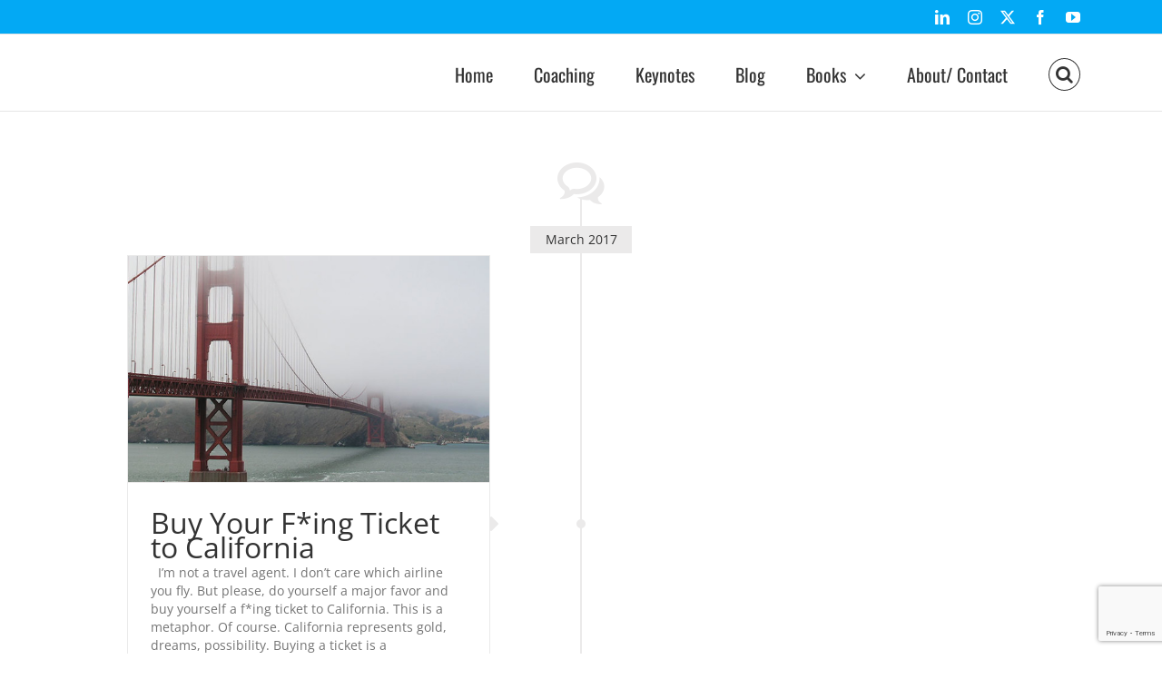

--- FILE ---
content_type: text/html; charset=utf-8
request_url: https://www.google.com/recaptcha/api2/anchor?ar=1&k=6Ld0OpgcAAAAADp-lBB97MnFX649hawKn72ml4w-&co=aHR0cHM6Ly9qZWZmbGVpc2F3aXR6LmNvbTo0NDM.&hl=en&v=PoyoqOPhxBO7pBk68S4YbpHZ&size=invisible&anchor-ms=20000&execute-ms=30000&cb=ihhnlhohslx9
body_size: 48817
content:
<!DOCTYPE HTML><html dir="ltr" lang="en"><head><meta http-equiv="Content-Type" content="text/html; charset=UTF-8">
<meta http-equiv="X-UA-Compatible" content="IE=edge">
<title>reCAPTCHA</title>
<style type="text/css">
/* cyrillic-ext */
@font-face {
  font-family: 'Roboto';
  font-style: normal;
  font-weight: 400;
  font-stretch: 100%;
  src: url(//fonts.gstatic.com/s/roboto/v48/KFO7CnqEu92Fr1ME7kSn66aGLdTylUAMa3GUBHMdazTgWw.woff2) format('woff2');
  unicode-range: U+0460-052F, U+1C80-1C8A, U+20B4, U+2DE0-2DFF, U+A640-A69F, U+FE2E-FE2F;
}
/* cyrillic */
@font-face {
  font-family: 'Roboto';
  font-style: normal;
  font-weight: 400;
  font-stretch: 100%;
  src: url(//fonts.gstatic.com/s/roboto/v48/KFO7CnqEu92Fr1ME7kSn66aGLdTylUAMa3iUBHMdazTgWw.woff2) format('woff2');
  unicode-range: U+0301, U+0400-045F, U+0490-0491, U+04B0-04B1, U+2116;
}
/* greek-ext */
@font-face {
  font-family: 'Roboto';
  font-style: normal;
  font-weight: 400;
  font-stretch: 100%;
  src: url(//fonts.gstatic.com/s/roboto/v48/KFO7CnqEu92Fr1ME7kSn66aGLdTylUAMa3CUBHMdazTgWw.woff2) format('woff2');
  unicode-range: U+1F00-1FFF;
}
/* greek */
@font-face {
  font-family: 'Roboto';
  font-style: normal;
  font-weight: 400;
  font-stretch: 100%;
  src: url(//fonts.gstatic.com/s/roboto/v48/KFO7CnqEu92Fr1ME7kSn66aGLdTylUAMa3-UBHMdazTgWw.woff2) format('woff2');
  unicode-range: U+0370-0377, U+037A-037F, U+0384-038A, U+038C, U+038E-03A1, U+03A3-03FF;
}
/* math */
@font-face {
  font-family: 'Roboto';
  font-style: normal;
  font-weight: 400;
  font-stretch: 100%;
  src: url(//fonts.gstatic.com/s/roboto/v48/KFO7CnqEu92Fr1ME7kSn66aGLdTylUAMawCUBHMdazTgWw.woff2) format('woff2');
  unicode-range: U+0302-0303, U+0305, U+0307-0308, U+0310, U+0312, U+0315, U+031A, U+0326-0327, U+032C, U+032F-0330, U+0332-0333, U+0338, U+033A, U+0346, U+034D, U+0391-03A1, U+03A3-03A9, U+03B1-03C9, U+03D1, U+03D5-03D6, U+03F0-03F1, U+03F4-03F5, U+2016-2017, U+2034-2038, U+203C, U+2040, U+2043, U+2047, U+2050, U+2057, U+205F, U+2070-2071, U+2074-208E, U+2090-209C, U+20D0-20DC, U+20E1, U+20E5-20EF, U+2100-2112, U+2114-2115, U+2117-2121, U+2123-214F, U+2190, U+2192, U+2194-21AE, U+21B0-21E5, U+21F1-21F2, U+21F4-2211, U+2213-2214, U+2216-22FF, U+2308-230B, U+2310, U+2319, U+231C-2321, U+2336-237A, U+237C, U+2395, U+239B-23B7, U+23D0, U+23DC-23E1, U+2474-2475, U+25AF, U+25B3, U+25B7, U+25BD, U+25C1, U+25CA, U+25CC, U+25FB, U+266D-266F, U+27C0-27FF, U+2900-2AFF, U+2B0E-2B11, U+2B30-2B4C, U+2BFE, U+3030, U+FF5B, U+FF5D, U+1D400-1D7FF, U+1EE00-1EEFF;
}
/* symbols */
@font-face {
  font-family: 'Roboto';
  font-style: normal;
  font-weight: 400;
  font-stretch: 100%;
  src: url(//fonts.gstatic.com/s/roboto/v48/KFO7CnqEu92Fr1ME7kSn66aGLdTylUAMaxKUBHMdazTgWw.woff2) format('woff2');
  unicode-range: U+0001-000C, U+000E-001F, U+007F-009F, U+20DD-20E0, U+20E2-20E4, U+2150-218F, U+2190, U+2192, U+2194-2199, U+21AF, U+21E6-21F0, U+21F3, U+2218-2219, U+2299, U+22C4-22C6, U+2300-243F, U+2440-244A, U+2460-24FF, U+25A0-27BF, U+2800-28FF, U+2921-2922, U+2981, U+29BF, U+29EB, U+2B00-2BFF, U+4DC0-4DFF, U+FFF9-FFFB, U+10140-1018E, U+10190-1019C, U+101A0, U+101D0-101FD, U+102E0-102FB, U+10E60-10E7E, U+1D2C0-1D2D3, U+1D2E0-1D37F, U+1F000-1F0FF, U+1F100-1F1AD, U+1F1E6-1F1FF, U+1F30D-1F30F, U+1F315, U+1F31C, U+1F31E, U+1F320-1F32C, U+1F336, U+1F378, U+1F37D, U+1F382, U+1F393-1F39F, U+1F3A7-1F3A8, U+1F3AC-1F3AF, U+1F3C2, U+1F3C4-1F3C6, U+1F3CA-1F3CE, U+1F3D4-1F3E0, U+1F3ED, U+1F3F1-1F3F3, U+1F3F5-1F3F7, U+1F408, U+1F415, U+1F41F, U+1F426, U+1F43F, U+1F441-1F442, U+1F444, U+1F446-1F449, U+1F44C-1F44E, U+1F453, U+1F46A, U+1F47D, U+1F4A3, U+1F4B0, U+1F4B3, U+1F4B9, U+1F4BB, U+1F4BF, U+1F4C8-1F4CB, U+1F4D6, U+1F4DA, U+1F4DF, U+1F4E3-1F4E6, U+1F4EA-1F4ED, U+1F4F7, U+1F4F9-1F4FB, U+1F4FD-1F4FE, U+1F503, U+1F507-1F50B, U+1F50D, U+1F512-1F513, U+1F53E-1F54A, U+1F54F-1F5FA, U+1F610, U+1F650-1F67F, U+1F687, U+1F68D, U+1F691, U+1F694, U+1F698, U+1F6AD, U+1F6B2, U+1F6B9-1F6BA, U+1F6BC, U+1F6C6-1F6CF, U+1F6D3-1F6D7, U+1F6E0-1F6EA, U+1F6F0-1F6F3, U+1F6F7-1F6FC, U+1F700-1F7FF, U+1F800-1F80B, U+1F810-1F847, U+1F850-1F859, U+1F860-1F887, U+1F890-1F8AD, U+1F8B0-1F8BB, U+1F8C0-1F8C1, U+1F900-1F90B, U+1F93B, U+1F946, U+1F984, U+1F996, U+1F9E9, U+1FA00-1FA6F, U+1FA70-1FA7C, U+1FA80-1FA89, U+1FA8F-1FAC6, U+1FACE-1FADC, U+1FADF-1FAE9, U+1FAF0-1FAF8, U+1FB00-1FBFF;
}
/* vietnamese */
@font-face {
  font-family: 'Roboto';
  font-style: normal;
  font-weight: 400;
  font-stretch: 100%;
  src: url(//fonts.gstatic.com/s/roboto/v48/KFO7CnqEu92Fr1ME7kSn66aGLdTylUAMa3OUBHMdazTgWw.woff2) format('woff2');
  unicode-range: U+0102-0103, U+0110-0111, U+0128-0129, U+0168-0169, U+01A0-01A1, U+01AF-01B0, U+0300-0301, U+0303-0304, U+0308-0309, U+0323, U+0329, U+1EA0-1EF9, U+20AB;
}
/* latin-ext */
@font-face {
  font-family: 'Roboto';
  font-style: normal;
  font-weight: 400;
  font-stretch: 100%;
  src: url(//fonts.gstatic.com/s/roboto/v48/KFO7CnqEu92Fr1ME7kSn66aGLdTylUAMa3KUBHMdazTgWw.woff2) format('woff2');
  unicode-range: U+0100-02BA, U+02BD-02C5, U+02C7-02CC, U+02CE-02D7, U+02DD-02FF, U+0304, U+0308, U+0329, U+1D00-1DBF, U+1E00-1E9F, U+1EF2-1EFF, U+2020, U+20A0-20AB, U+20AD-20C0, U+2113, U+2C60-2C7F, U+A720-A7FF;
}
/* latin */
@font-face {
  font-family: 'Roboto';
  font-style: normal;
  font-weight: 400;
  font-stretch: 100%;
  src: url(//fonts.gstatic.com/s/roboto/v48/KFO7CnqEu92Fr1ME7kSn66aGLdTylUAMa3yUBHMdazQ.woff2) format('woff2');
  unicode-range: U+0000-00FF, U+0131, U+0152-0153, U+02BB-02BC, U+02C6, U+02DA, U+02DC, U+0304, U+0308, U+0329, U+2000-206F, U+20AC, U+2122, U+2191, U+2193, U+2212, U+2215, U+FEFF, U+FFFD;
}
/* cyrillic-ext */
@font-face {
  font-family: 'Roboto';
  font-style: normal;
  font-weight: 500;
  font-stretch: 100%;
  src: url(//fonts.gstatic.com/s/roboto/v48/KFO7CnqEu92Fr1ME7kSn66aGLdTylUAMa3GUBHMdazTgWw.woff2) format('woff2');
  unicode-range: U+0460-052F, U+1C80-1C8A, U+20B4, U+2DE0-2DFF, U+A640-A69F, U+FE2E-FE2F;
}
/* cyrillic */
@font-face {
  font-family: 'Roboto';
  font-style: normal;
  font-weight: 500;
  font-stretch: 100%;
  src: url(//fonts.gstatic.com/s/roboto/v48/KFO7CnqEu92Fr1ME7kSn66aGLdTylUAMa3iUBHMdazTgWw.woff2) format('woff2');
  unicode-range: U+0301, U+0400-045F, U+0490-0491, U+04B0-04B1, U+2116;
}
/* greek-ext */
@font-face {
  font-family: 'Roboto';
  font-style: normal;
  font-weight: 500;
  font-stretch: 100%;
  src: url(//fonts.gstatic.com/s/roboto/v48/KFO7CnqEu92Fr1ME7kSn66aGLdTylUAMa3CUBHMdazTgWw.woff2) format('woff2');
  unicode-range: U+1F00-1FFF;
}
/* greek */
@font-face {
  font-family: 'Roboto';
  font-style: normal;
  font-weight: 500;
  font-stretch: 100%;
  src: url(//fonts.gstatic.com/s/roboto/v48/KFO7CnqEu92Fr1ME7kSn66aGLdTylUAMa3-UBHMdazTgWw.woff2) format('woff2');
  unicode-range: U+0370-0377, U+037A-037F, U+0384-038A, U+038C, U+038E-03A1, U+03A3-03FF;
}
/* math */
@font-face {
  font-family: 'Roboto';
  font-style: normal;
  font-weight: 500;
  font-stretch: 100%;
  src: url(//fonts.gstatic.com/s/roboto/v48/KFO7CnqEu92Fr1ME7kSn66aGLdTylUAMawCUBHMdazTgWw.woff2) format('woff2');
  unicode-range: U+0302-0303, U+0305, U+0307-0308, U+0310, U+0312, U+0315, U+031A, U+0326-0327, U+032C, U+032F-0330, U+0332-0333, U+0338, U+033A, U+0346, U+034D, U+0391-03A1, U+03A3-03A9, U+03B1-03C9, U+03D1, U+03D5-03D6, U+03F0-03F1, U+03F4-03F5, U+2016-2017, U+2034-2038, U+203C, U+2040, U+2043, U+2047, U+2050, U+2057, U+205F, U+2070-2071, U+2074-208E, U+2090-209C, U+20D0-20DC, U+20E1, U+20E5-20EF, U+2100-2112, U+2114-2115, U+2117-2121, U+2123-214F, U+2190, U+2192, U+2194-21AE, U+21B0-21E5, U+21F1-21F2, U+21F4-2211, U+2213-2214, U+2216-22FF, U+2308-230B, U+2310, U+2319, U+231C-2321, U+2336-237A, U+237C, U+2395, U+239B-23B7, U+23D0, U+23DC-23E1, U+2474-2475, U+25AF, U+25B3, U+25B7, U+25BD, U+25C1, U+25CA, U+25CC, U+25FB, U+266D-266F, U+27C0-27FF, U+2900-2AFF, U+2B0E-2B11, U+2B30-2B4C, U+2BFE, U+3030, U+FF5B, U+FF5D, U+1D400-1D7FF, U+1EE00-1EEFF;
}
/* symbols */
@font-face {
  font-family: 'Roboto';
  font-style: normal;
  font-weight: 500;
  font-stretch: 100%;
  src: url(//fonts.gstatic.com/s/roboto/v48/KFO7CnqEu92Fr1ME7kSn66aGLdTylUAMaxKUBHMdazTgWw.woff2) format('woff2');
  unicode-range: U+0001-000C, U+000E-001F, U+007F-009F, U+20DD-20E0, U+20E2-20E4, U+2150-218F, U+2190, U+2192, U+2194-2199, U+21AF, U+21E6-21F0, U+21F3, U+2218-2219, U+2299, U+22C4-22C6, U+2300-243F, U+2440-244A, U+2460-24FF, U+25A0-27BF, U+2800-28FF, U+2921-2922, U+2981, U+29BF, U+29EB, U+2B00-2BFF, U+4DC0-4DFF, U+FFF9-FFFB, U+10140-1018E, U+10190-1019C, U+101A0, U+101D0-101FD, U+102E0-102FB, U+10E60-10E7E, U+1D2C0-1D2D3, U+1D2E0-1D37F, U+1F000-1F0FF, U+1F100-1F1AD, U+1F1E6-1F1FF, U+1F30D-1F30F, U+1F315, U+1F31C, U+1F31E, U+1F320-1F32C, U+1F336, U+1F378, U+1F37D, U+1F382, U+1F393-1F39F, U+1F3A7-1F3A8, U+1F3AC-1F3AF, U+1F3C2, U+1F3C4-1F3C6, U+1F3CA-1F3CE, U+1F3D4-1F3E0, U+1F3ED, U+1F3F1-1F3F3, U+1F3F5-1F3F7, U+1F408, U+1F415, U+1F41F, U+1F426, U+1F43F, U+1F441-1F442, U+1F444, U+1F446-1F449, U+1F44C-1F44E, U+1F453, U+1F46A, U+1F47D, U+1F4A3, U+1F4B0, U+1F4B3, U+1F4B9, U+1F4BB, U+1F4BF, U+1F4C8-1F4CB, U+1F4D6, U+1F4DA, U+1F4DF, U+1F4E3-1F4E6, U+1F4EA-1F4ED, U+1F4F7, U+1F4F9-1F4FB, U+1F4FD-1F4FE, U+1F503, U+1F507-1F50B, U+1F50D, U+1F512-1F513, U+1F53E-1F54A, U+1F54F-1F5FA, U+1F610, U+1F650-1F67F, U+1F687, U+1F68D, U+1F691, U+1F694, U+1F698, U+1F6AD, U+1F6B2, U+1F6B9-1F6BA, U+1F6BC, U+1F6C6-1F6CF, U+1F6D3-1F6D7, U+1F6E0-1F6EA, U+1F6F0-1F6F3, U+1F6F7-1F6FC, U+1F700-1F7FF, U+1F800-1F80B, U+1F810-1F847, U+1F850-1F859, U+1F860-1F887, U+1F890-1F8AD, U+1F8B0-1F8BB, U+1F8C0-1F8C1, U+1F900-1F90B, U+1F93B, U+1F946, U+1F984, U+1F996, U+1F9E9, U+1FA00-1FA6F, U+1FA70-1FA7C, U+1FA80-1FA89, U+1FA8F-1FAC6, U+1FACE-1FADC, U+1FADF-1FAE9, U+1FAF0-1FAF8, U+1FB00-1FBFF;
}
/* vietnamese */
@font-face {
  font-family: 'Roboto';
  font-style: normal;
  font-weight: 500;
  font-stretch: 100%;
  src: url(//fonts.gstatic.com/s/roboto/v48/KFO7CnqEu92Fr1ME7kSn66aGLdTylUAMa3OUBHMdazTgWw.woff2) format('woff2');
  unicode-range: U+0102-0103, U+0110-0111, U+0128-0129, U+0168-0169, U+01A0-01A1, U+01AF-01B0, U+0300-0301, U+0303-0304, U+0308-0309, U+0323, U+0329, U+1EA0-1EF9, U+20AB;
}
/* latin-ext */
@font-face {
  font-family: 'Roboto';
  font-style: normal;
  font-weight: 500;
  font-stretch: 100%;
  src: url(//fonts.gstatic.com/s/roboto/v48/KFO7CnqEu92Fr1ME7kSn66aGLdTylUAMa3KUBHMdazTgWw.woff2) format('woff2');
  unicode-range: U+0100-02BA, U+02BD-02C5, U+02C7-02CC, U+02CE-02D7, U+02DD-02FF, U+0304, U+0308, U+0329, U+1D00-1DBF, U+1E00-1E9F, U+1EF2-1EFF, U+2020, U+20A0-20AB, U+20AD-20C0, U+2113, U+2C60-2C7F, U+A720-A7FF;
}
/* latin */
@font-face {
  font-family: 'Roboto';
  font-style: normal;
  font-weight: 500;
  font-stretch: 100%;
  src: url(//fonts.gstatic.com/s/roboto/v48/KFO7CnqEu92Fr1ME7kSn66aGLdTylUAMa3yUBHMdazQ.woff2) format('woff2');
  unicode-range: U+0000-00FF, U+0131, U+0152-0153, U+02BB-02BC, U+02C6, U+02DA, U+02DC, U+0304, U+0308, U+0329, U+2000-206F, U+20AC, U+2122, U+2191, U+2193, U+2212, U+2215, U+FEFF, U+FFFD;
}
/* cyrillic-ext */
@font-face {
  font-family: 'Roboto';
  font-style: normal;
  font-weight: 900;
  font-stretch: 100%;
  src: url(//fonts.gstatic.com/s/roboto/v48/KFO7CnqEu92Fr1ME7kSn66aGLdTylUAMa3GUBHMdazTgWw.woff2) format('woff2');
  unicode-range: U+0460-052F, U+1C80-1C8A, U+20B4, U+2DE0-2DFF, U+A640-A69F, U+FE2E-FE2F;
}
/* cyrillic */
@font-face {
  font-family: 'Roboto';
  font-style: normal;
  font-weight: 900;
  font-stretch: 100%;
  src: url(//fonts.gstatic.com/s/roboto/v48/KFO7CnqEu92Fr1ME7kSn66aGLdTylUAMa3iUBHMdazTgWw.woff2) format('woff2');
  unicode-range: U+0301, U+0400-045F, U+0490-0491, U+04B0-04B1, U+2116;
}
/* greek-ext */
@font-face {
  font-family: 'Roboto';
  font-style: normal;
  font-weight: 900;
  font-stretch: 100%;
  src: url(//fonts.gstatic.com/s/roboto/v48/KFO7CnqEu92Fr1ME7kSn66aGLdTylUAMa3CUBHMdazTgWw.woff2) format('woff2');
  unicode-range: U+1F00-1FFF;
}
/* greek */
@font-face {
  font-family: 'Roboto';
  font-style: normal;
  font-weight: 900;
  font-stretch: 100%;
  src: url(//fonts.gstatic.com/s/roboto/v48/KFO7CnqEu92Fr1ME7kSn66aGLdTylUAMa3-UBHMdazTgWw.woff2) format('woff2');
  unicode-range: U+0370-0377, U+037A-037F, U+0384-038A, U+038C, U+038E-03A1, U+03A3-03FF;
}
/* math */
@font-face {
  font-family: 'Roboto';
  font-style: normal;
  font-weight: 900;
  font-stretch: 100%;
  src: url(//fonts.gstatic.com/s/roboto/v48/KFO7CnqEu92Fr1ME7kSn66aGLdTylUAMawCUBHMdazTgWw.woff2) format('woff2');
  unicode-range: U+0302-0303, U+0305, U+0307-0308, U+0310, U+0312, U+0315, U+031A, U+0326-0327, U+032C, U+032F-0330, U+0332-0333, U+0338, U+033A, U+0346, U+034D, U+0391-03A1, U+03A3-03A9, U+03B1-03C9, U+03D1, U+03D5-03D6, U+03F0-03F1, U+03F4-03F5, U+2016-2017, U+2034-2038, U+203C, U+2040, U+2043, U+2047, U+2050, U+2057, U+205F, U+2070-2071, U+2074-208E, U+2090-209C, U+20D0-20DC, U+20E1, U+20E5-20EF, U+2100-2112, U+2114-2115, U+2117-2121, U+2123-214F, U+2190, U+2192, U+2194-21AE, U+21B0-21E5, U+21F1-21F2, U+21F4-2211, U+2213-2214, U+2216-22FF, U+2308-230B, U+2310, U+2319, U+231C-2321, U+2336-237A, U+237C, U+2395, U+239B-23B7, U+23D0, U+23DC-23E1, U+2474-2475, U+25AF, U+25B3, U+25B7, U+25BD, U+25C1, U+25CA, U+25CC, U+25FB, U+266D-266F, U+27C0-27FF, U+2900-2AFF, U+2B0E-2B11, U+2B30-2B4C, U+2BFE, U+3030, U+FF5B, U+FF5D, U+1D400-1D7FF, U+1EE00-1EEFF;
}
/* symbols */
@font-face {
  font-family: 'Roboto';
  font-style: normal;
  font-weight: 900;
  font-stretch: 100%;
  src: url(//fonts.gstatic.com/s/roboto/v48/KFO7CnqEu92Fr1ME7kSn66aGLdTylUAMaxKUBHMdazTgWw.woff2) format('woff2');
  unicode-range: U+0001-000C, U+000E-001F, U+007F-009F, U+20DD-20E0, U+20E2-20E4, U+2150-218F, U+2190, U+2192, U+2194-2199, U+21AF, U+21E6-21F0, U+21F3, U+2218-2219, U+2299, U+22C4-22C6, U+2300-243F, U+2440-244A, U+2460-24FF, U+25A0-27BF, U+2800-28FF, U+2921-2922, U+2981, U+29BF, U+29EB, U+2B00-2BFF, U+4DC0-4DFF, U+FFF9-FFFB, U+10140-1018E, U+10190-1019C, U+101A0, U+101D0-101FD, U+102E0-102FB, U+10E60-10E7E, U+1D2C0-1D2D3, U+1D2E0-1D37F, U+1F000-1F0FF, U+1F100-1F1AD, U+1F1E6-1F1FF, U+1F30D-1F30F, U+1F315, U+1F31C, U+1F31E, U+1F320-1F32C, U+1F336, U+1F378, U+1F37D, U+1F382, U+1F393-1F39F, U+1F3A7-1F3A8, U+1F3AC-1F3AF, U+1F3C2, U+1F3C4-1F3C6, U+1F3CA-1F3CE, U+1F3D4-1F3E0, U+1F3ED, U+1F3F1-1F3F3, U+1F3F5-1F3F7, U+1F408, U+1F415, U+1F41F, U+1F426, U+1F43F, U+1F441-1F442, U+1F444, U+1F446-1F449, U+1F44C-1F44E, U+1F453, U+1F46A, U+1F47D, U+1F4A3, U+1F4B0, U+1F4B3, U+1F4B9, U+1F4BB, U+1F4BF, U+1F4C8-1F4CB, U+1F4D6, U+1F4DA, U+1F4DF, U+1F4E3-1F4E6, U+1F4EA-1F4ED, U+1F4F7, U+1F4F9-1F4FB, U+1F4FD-1F4FE, U+1F503, U+1F507-1F50B, U+1F50D, U+1F512-1F513, U+1F53E-1F54A, U+1F54F-1F5FA, U+1F610, U+1F650-1F67F, U+1F687, U+1F68D, U+1F691, U+1F694, U+1F698, U+1F6AD, U+1F6B2, U+1F6B9-1F6BA, U+1F6BC, U+1F6C6-1F6CF, U+1F6D3-1F6D7, U+1F6E0-1F6EA, U+1F6F0-1F6F3, U+1F6F7-1F6FC, U+1F700-1F7FF, U+1F800-1F80B, U+1F810-1F847, U+1F850-1F859, U+1F860-1F887, U+1F890-1F8AD, U+1F8B0-1F8BB, U+1F8C0-1F8C1, U+1F900-1F90B, U+1F93B, U+1F946, U+1F984, U+1F996, U+1F9E9, U+1FA00-1FA6F, U+1FA70-1FA7C, U+1FA80-1FA89, U+1FA8F-1FAC6, U+1FACE-1FADC, U+1FADF-1FAE9, U+1FAF0-1FAF8, U+1FB00-1FBFF;
}
/* vietnamese */
@font-face {
  font-family: 'Roboto';
  font-style: normal;
  font-weight: 900;
  font-stretch: 100%;
  src: url(//fonts.gstatic.com/s/roboto/v48/KFO7CnqEu92Fr1ME7kSn66aGLdTylUAMa3OUBHMdazTgWw.woff2) format('woff2');
  unicode-range: U+0102-0103, U+0110-0111, U+0128-0129, U+0168-0169, U+01A0-01A1, U+01AF-01B0, U+0300-0301, U+0303-0304, U+0308-0309, U+0323, U+0329, U+1EA0-1EF9, U+20AB;
}
/* latin-ext */
@font-face {
  font-family: 'Roboto';
  font-style: normal;
  font-weight: 900;
  font-stretch: 100%;
  src: url(//fonts.gstatic.com/s/roboto/v48/KFO7CnqEu92Fr1ME7kSn66aGLdTylUAMa3KUBHMdazTgWw.woff2) format('woff2');
  unicode-range: U+0100-02BA, U+02BD-02C5, U+02C7-02CC, U+02CE-02D7, U+02DD-02FF, U+0304, U+0308, U+0329, U+1D00-1DBF, U+1E00-1E9F, U+1EF2-1EFF, U+2020, U+20A0-20AB, U+20AD-20C0, U+2113, U+2C60-2C7F, U+A720-A7FF;
}
/* latin */
@font-face {
  font-family: 'Roboto';
  font-style: normal;
  font-weight: 900;
  font-stretch: 100%;
  src: url(//fonts.gstatic.com/s/roboto/v48/KFO7CnqEu92Fr1ME7kSn66aGLdTylUAMa3yUBHMdazQ.woff2) format('woff2');
  unicode-range: U+0000-00FF, U+0131, U+0152-0153, U+02BB-02BC, U+02C6, U+02DA, U+02DC, U+0304, U+0308, U+0329, U+2000-206F, U+20AC, U+2122, U+2191, U+2193, U+2212, U+2215, U+FEFF, U+FFFD;
}

</style>
<link rel="stylesheet" type="text/css" href="https://www.gstatic.com/recaptcha/releases/PoyoqOPhxBO7pBk68S4YbpHZ/styles__ltr.css">
<script nonce="Mdk-uFgXIZuzg6QLsuPi-Q" type="text/javascript">window['__recaptcha_api'] = 'https://www.google.com/recaptcha/api2/';</script>
<script type="text/javascript" src="https://www.gstatic.com/recaptcha/releases/PoyoqOPhxBO7pBk68S4YbpHZ/recaptcha__en.js" nonce="Mdk-uFgXIZuzg6QLsuPi-Q">
      
    </script></head>
<body><div id="rc-anchor-alert" class="rc-anchor-alert"></div>
<input type="hidden" id="recaptcha-token" value="[base64]">
<script type="text/javascript" nonce="Mdk-uFgXIZuzg6QLsuPi-Q">
      recaptcha.anchor.Main.init("[\x22ainput\x22,[\x22bgdata\x22,\x22\x22,\[base64]/[base64]/[base64]/KE4oMTI0LHYsdi5HKSxMWihsLHYpKTpOKDEyNCx2LGwpLFYpLHYpLFQpKSxGKDE3MSx2KX0scjc9ZnVuY3Rpb24obCl7cmV0dXJuIGx9LEM9ZnVuY3Rpb24obCxWLHYpe04odixsLFYpLFZbYWtdPTI3OTZ9LG49ZnVuY3Rpb24obCxWKXtWLlg9KChWLlg/[base64]/[base64]/[base64]/[base64]/[base64]/[base64]/[base64]/[base64]/[base64]/[base64]/[base64]\\u003d\x22,\[base64]\\u003d\x22,\x22woHChVjDt8Kqf0/CusO7cx/DhsOZRAs4wqd/[base64]/DvT7CtFfDnEbCpk3Ct8Oyw7nDucODW3J7wrE7wq/DvFzCksKowrTDggVUHWXDvMOoS1kdCsK7dRoewrfDtSHCn8KkLmvCr8OSEcOJw5zCnsOhw5fDncKFwqXClERkwo8/L8KRw4wFwrlHwpLCognDgsOebi7CpMOla37DsMOgbXJcDsOIR8KUwqXCvMOlw5HDoV4cFmrDscKswo1ewovDlmLCk8Kuw6PDhsOjwrM4w7fDoMKKSQXDrRhQAD/DuiJ4w75BNmjDlyvCrcKBXyHDtMKnwqAHIQNZG8OYDcKtw43DmcKbwofCpkUkYlLCgMO1D8KfwoZpZWLCjcKgwrXDoxETYAjDrMOMSMKdwp7Cnz9ewrt/wpDCoMOhScOiw5/CiWbCvSEPw4jDvAxDwp3DocKvwrXCh8KOWsOVwqDCrlTCo3XCgXF0w7nDqmrCvcK0DGYMZMOUw4DDlhtzJRHDuMOKDMKUwoLDszTDsMOJJcOED0FLVcOXXMOUfCcQUMOMIsKYwrXCmMKMwrPDsxRIw5dzw7/DgsO3JsKPW8KiA8OeF8OcQ8Krw73DgEnCkmPDoVp+KcKpw7jCg8O2wqvDj8KgcsO4wrfDp0M2AirClhTDhQNHMsKmw4bDuSHDqWY8JcORwrtvwph4QinCnkUpQ8KlwoPCm8Ouw7pUa8KRD8K2w6x0wqULwrHDgsK5wpMdTEfCv8K4wpsuwqcCO8OaQMKhw5/DhQ87Y8OnLcKyw7zDuMOlVC9Tw43DnQzDqBHCjQNVIFMsMAjDn8O6IDATwoXCkWnCm2jCkcKCwprDmcKgYy/CnCjCiiNhRF/[base64]/DrMOnwp5TwoB5cMOyJcK7w4s5w5M7wrHDszzDm8KkFQ5Kwq/DnBXDlk7DlnTDkn7Dnz3CmMK6woh3eMOpYyB1GcKlecKnNgh2HwLCqAPDjMOjw4fCo2hPwoQAf0gIw74Iwpx/[base64]/wqvCrwIdQXwxBWXCqsOQScKNTDQ7w4k5RMOjwrAIdsO/wpAHw6bDk0EuQcKbGlN3PcOxZWvClCzCtMOhcS/DjSE4wr12YSs5w6fDuwvCrnRzFFIowqzDlDlowrl+wqlRwqlhL8KSw6PDsnbDnMO8w5jDicOHw7BPBsO3wpctw7IAw5oGOcOwfcOtwqbDv8Kew6rDo0zCj8O/wpnDicKtw6ZAVkkOwpPCr3HDjsOFUl58e8OVcRZGw4LDmMO1w5TDuDJdwrgSw5JqwpTDgMKtAgoBw7TDl8K2e8Ouw45cCDPCvMOjNg0dw6BSc8KxwrHDpzDCkw/[base64]/DrXEdSGDDpFcpwrNPIsKBWGbCswpPwpsRwoDCkTPDg8ONw5tWw7oLw54rRBjDmsOgwrhtWm12wpjCghbCq8ONP8ODR8OTwqTCiCh8ESV3VBzCrGDDsA3DhG3DhHIdbyg/QsK6KRbCrFjCo2jDlcK+w5/[base64]/Csn1yw63Ct3wswrwaw77CkinDksK0TxcLwqUawo8QfcOmw7l3w7bDjMKAIBAucWoeaAIBERDDh8OOK1lOw5bDh8O/w5DDksOKw7R1w6PCjcOBw6PDhMKiFG4qw4o2KcKWw7PDuBTDisOCw4AGwodfI8OVLMKYSm/[base64]/Dm8OYwpbDqsOlcMK2f3I7w5TCkzpLwrw8Z8KafFXCrcKwwpPDgcO+w4DDr8OECsKRWcO8w5zCsAHCmcKyw4l/T0wzwqDDg8OBccOTPsOOH8KzwrBhE1sSZg5abVvDvRLDjmPCpsKFw63CtGjDmsOOQcKLfcKuGzcLwq8ZElJBwqBPwq/Ch8O0wqAuUUDDlsK6w4nClh/CsMOyw7pOYcO4w5tgAcOJVjzCp1ZXwq1+U0DDkwjCrCzCjsOdMcKtC1HDvsOPwq/DkW56w6TCicO+wrbCkMO6RcKPP05fM8KCw6RAJRvCoR/Cs1fDscO7K1o/[base64]/Cr8Opw7jDnQvClsK9OsKBw7giw6nDssKLw4IFEsOoRsO5w4nCqidCKR3DngrDsGvDk8K7PMOsMQUMw7JUfXDChcKDO8Kew5InwoExw7MWwp7CkcKPw5TDmEAIO1/DicOpw7LDj8O7wqDDtgxewo1bw73Djn/CmcOTXcOiwpvDo8KmA8OMU31uD8Ovwq3CjS/DkMKSG8OQw5dyw5Qwwp7DicKyw6vDjnfDgcKnPMKtw6jDjsKwKsOCw744w4JLwrFGMsO3wphiwqtlZxLCih3DvcKFdcOAw57Dj3fCuzBzWFjDgsK1w5rDj8OSw5/[base64]/[base64]/w5pHwr7CkcOQwq1ADmLDhcKMw6Q/SMKuw58EwqU8w6zCk2XChGl6woLDi8Ojw71hw7UuAMK+QMKew4vCnRHCp3LCjG7Dp8KYRMOuTcKtE8KzPMOgw5VPw7HCicKAw7TCr8O0w7/DtsOfYg43w6pbcsOsHTPDtMOvPnnCoj8YbMO9SMKFMMK4wp5ew4YhwplGw4AxMmUsSy7CjEUYwrDDn8KEWT3CiVjDjcOewqE6wprDnU7Dh8OcHcKTIjYhO8OlWsKGGDnDkETDpklJZsKlw6/DlsKVwpzDqA7DscOZwo7Dgl3CuS5mw5IEw5gfwoN6w5DDosK4w47DqMOJwpJ+Gj4vCCTCt8OswowhC8KQaEMCw7g3w5fDnMK0wqg+w49dwrvCpsOYw4XDhcOzwpcnOVnDthXDqj8ew749w45aw6/[base64]/DpjdNw4PCqcO+SF3CvRNNwr4MHsOcw6vDhWjCnsKBbSTDksK6WFzDucOuIyvDmR/DpH0uKcKkw5oMw5fDkCDClcK9wo/[base64]/wp08acOnw7BGDApBwqrDnlBFA8ONXx8UwrTDiMOVw6l5w57DncK3QsOHwrfDhDjCmMK8M8O0w7TDhB3CjC7CmcOjwpkOwo3DllfDs8OUFMOINGPDhsO7IMKjNcOOw7MTwrBCw50EamzCjRHCnBLCuMKvLU1sVS/Cund3wr97XVnChMOgTF8+M8KCwrNew5PCuRzDrcKLwrYowoDDlsOPwoVHEMOYwpd7w6XDuMO+LBbCkDDDoMKwwrN+ZxjCu8K+HiDDm8KaV8OHSHoUXMKtw5HDksKbOQ7Ci8Ocw4lxYnPDrMOxJB3CssK/TCPDv8KBwq5dwp/[base64]/[base64]/Cm1jCo8KdbMO1wovCjCE/[base64]/dMOXXEpIQWjCmRfDhcKfTnELUW1QKUjDtmhrUg4/w7/CtMOeE8KMKFYnw4jDlCfDgizCmMK5wrbCry13TcKuw6hUC8K5bFDCgHbCtsOcwq5HwrnCtWzCqMKhGVZaw5fCm8OtacOpCsODwo/Dlk/Dq2kXU2TCgcOhwqDDocKGIXDCk8OHwq3CtmJ8fnDCvMOLR8K9P0vDqcOVRsOhOlrDhsOhCcKKfFbDlsKJCcOxw4p1w71GwrDChcO8OcKBwow9w4xkLVbCuMOqM8KFwpDCk8KFwrNrwpXDksODaxsEwoXDp8ORwqlow7zDt8KDw4Qvwo7CmFzDnlpoEDMCw4o+wp/Dn2/DhRTCsWZpTW4gf8OAIMKmw7bCkj/DgTXCrMOeT14kZcKrXwI8w4tJRmJYwo4Zwq/CuMKXw4nDvMOaTwhuw53Ck8OBw5Q6OsKNBlHCpcOhw6pDwoMMTyDDvsO9LmEHKl7CqyTCsSBtw6gJw5tAIcKMwoJ+eMOMw5QFLMO+w4kWem0zHzdRwo7CsCcXeVDCiyALHcKuay4seVlSZDRNNsOxwobChsKEw6Usw7QEdcKLDcOXwqBswonDhcOmNiMtEz/DjMOLw5kJT8O2wp3CvWVTw6nDkhnCg8KJCcKMw6JiC0o0KgB+wpZfWR/Dk8KKPsO7dsKaNcK1wrPDmMOdU1VWNAbDsMKRVmHDlVfDuSIgwqR9PsObwrdzw6TCkwlfw5XDqsKRwqB7McKLwoHDh1HDpcK7w79AHHc3wpXCo8OfwpbCsxYnb2c8LU/[base64]/[base64]/DgcOfa8K8F2wwLRbDlsOcIFHDsMOMfFzDrMKDe8OZwpN8w6IcD0jCh8KUwr7Do8KTw6vCu8OIw5TCtsOmwo3CocOOEMOobjfDg2/DkMOkXsOiwr4tcilpNR3DoQMaTmPDiRUGw64kRW1XMMKpwqnDv8OiwpbClWvDj2zCjCZNQsOmJcKDwq0NYT3Crg0Cw414wrzDsWVIwq/DknDDln0cZQPDriDDojZTw7AUTsOvGMKnJR/[base64]/w43CiMOUGXwxwpHDr8Omw73Cr8KswoUsH8KvQcO+w5E8wq/[base64]/DsHTCrMKEGBAMwoYoBXPCkAtMw5/CtsO2WsONScOcfMOZw67DiMOtw4JCw7FfGSHDs0x+EGJMw7w/[base64]/CnsOWw5Uww4YPw4TCjGR9eWVGwrjDicO8wq1Ww4F2S1cow5TDl0DDssOtP0PCgMOqw7fCoS3Ctl3DmsKwNcOZWcO4XcKNw6F0wpNyMmHCi8KZWsOBGTZyZMKfBMKFwrjCvcOxw7dSYkTCpMOmwrFhYcK/w5HDlFPDumJ1w74vw7hhworCjV4Fw5jDqG3Cm8OsRlUoPksnw5nDqXw0w4ppMA0lfhoPw7Iww7fDtxTDtiXCjHYhw7xrwpUHw6YIHMKuBRrDkULCi8OvwohRTWFOwo3CljETd8OgW8K0BsOaZh4aL8KvPjt+wpQSwodCfcKjwr/CvMK8RsOww6zDo0F7GUjCg1TDiMK+Sm3Dg8OafiF+JcOwwqs2PVrDtm3CpSTDo8OfE2PCgsO7wosHMDwzD1LDuy3Cm8ORNzdFw5wNOw/[base64]/DtiHCm8KGQFpOZcOXZwvDsl0oI3Q0w5HCtcO0IRo5UcO4TMOnw7xjw6vDusOTw7VPPHcQL01UT8OEcsOvQMOGBRnDvFTDlCzCiGJUGhl+wqpYOHTDt08wKcKLwqUtYsK2w5Zuwp1zw7/CvMOkwqPDrRTDrFfDoRpYwrFrwqvDocKzw43CsBdawrrDrmbDpsK1w6I3wrXCmXbClk1Sc3QaZzTCg8KtwpRMwqfDgVHDtcO9wps8w6/DtcKTHMK/NcKkJH7ChHUpw6nDvMKgwofDu8OnQcOxIjxAwplhJxnClcOLwoI/w5nDoG/CoVnCg8OnJcOTw7Uvwo9OA2DCuFnDqAhSLT3Cs33DvsK5GTbCjkd9w5HDg8OKw7rCkFt0w6BJFXnCjzdSw5vDg8OTXcOPayEUC2TDpyPCk8K8w7jDh8OlwqLCp8OXwoVbwrbCt8O+DUM6wop/w6LCsS3DjMK/wpRsacK2w5w2VcOpw61Gw4pWOEfDnsOUG8K0VsOGwrHDkMOUwrtVUVMmwqjDjj5aUWrCgcK0PTc0w4/DmcKTwqYGR8OBNHlbP8K2HcOwwo3CksKxJsKowqLDrsKoVcOfL8OcYCxcw7NOYj1AcsONJwZ+cADClcKJw5EmTEBpEsKXw4DChQkBER5EWMKrw5/CnsOgw7fDm8KzK8OFw4zDgsKTc3jCgsOZw5XClcK1wohbfsOHwpzCrW/DvA7CicOUw6LCgivDqXIqOkgOwrAJLsOzP8Kiw6h7w50fwqbDvMOhw6QSw4/Dk3sGw7cNQcKtIzPDhwNUw6p6wpVpbV3DnVc+wq5PM8O9wpM+PMOnwo03w6VtUMKKf1o6K8OHEcKlcFsiw4BPfmfDs8O0F8O1w4/Csx7DmkXCp8OEw5jDrFhodMOIw7fCqcOXKcOQw7BOwq/DrMKKQsK0f8O5w5TDucOLIkIjwq4LNcKDPMKtw7zDtMOhTj5ORMKXZMO5w6YGw6rDrcOZPcKKWMKzKk7DrMKewpxaMcKFEBxBP8OcwqN4wrAKa8OJYcOLw4J3wqwZw5TDvsObdw3DhsOPwpkQGTrDscOYNsO7NlrCuW/DscKkY2xgX8KiE8OBGgozIcO3UMOICMOrbcOmIzA1PlkHeMOfIgYxZmXCoGJRwppRUyYcHsO/Qz7CpQ4BwqNGw5AGK21Tw4PDg8KoP0QrwrJaw4syw7/DvyHCvmXDkMOYJTTClWLDkMOnG8KKw6QwUsKTHyXDpsKWw7PDjGXDj2XDr1kTwqTCpmTDpsOWesOaUTw8MnbCrMK9wqdmw6xAwohjw7rDg8KDIsKBS8KGwqdcdFBeT8OwdnI0wo84HlUnwoQWwqo1ZgYeOBdQwqTDowvDgHLCusOywrI9w4HCvB/DnsOlWHXDoR9TwpfCiABPVxvDvgptw4bDtkYywpTCmMKrw4HDpxzDugvDmEp9dTIOw7vCkyY1woLCl8OPwq7DlmF9wqdYHVLClGNBwrfDl8O/[base64]/DoD3DowPCoDzCgMOiM8OqBMKRw6fCt8KZQSTCjMO8w6IVV2bDj8OTYsKTNcOzdsO8YmjCvArDqSXDoipDLFhGdCMTwqgMw47ChwjDs8K+X2kOFSzDmcKSw5xow4FEaT7Cp8Ovwr/Dl8OBw5vCqQHDjsO3wrAMwpTDp8KUw6BESwbCmMKOSsK+N8K5UsKnPMOpRsOcdlxGUhTCk0HCl8OuTXzDtsKMw57CocOGw4PCkybCtiI6w6fCl10yR3HDuH4hw6LCp2zCixUKYijDhyB1B8KYw5UhAHrDvMO/aMOawrzCk8K6wp/DqsOBwoYxw4NBw5PCmToyBWd3IcK3wr0Rw5ZPwoUGwoLClsOoMcKqJMO2UHBwfk4Fwrp0ccKpKsOoY8OZw70Nw64zw5XClDZRdsOYw4fDhcOfwqwuwpnCn17Do8OzRsKVAn0qXH/CtcOgw73DksKCwp/CsDPCgV42wpcZacKfwrTDvizCr8KRcMKcZTzDi8OFY3ljwqLDkMKnQEHCty04wpXDvXwOCnNTN04/wrpJOx54w7DDmiBfdm7Dq1fDscO2wppuw5zDtsOFIcKCwqMuwqvCjT9OwonCnRnCqT5qwpp9w6ZPRcKiQsKJBsKTw4o7w4nCtl4nwqzDkzkQw6cPw74eAcO+w6VcNcKRCsO/w4F1KcKFODDCqhjDkcKhw5IiXcKkwqnDrUXDlcKTW8OFPsKcwoQlEj1TwptBwpDCqsOAwqFiw6gwEEYFOTDChMKuSMKDw6/[base64]/CgMKhEhPCg8O+w5x4wqs8w4LChsOhd1pJQcKOJsKXKijDgBvDnMOnwrJbwrA4wrnCmUd5Zl/CgcK0wqLDt8Kww7jCtAkyGk4bw4oww7fCrkNrUmbCr37DpMOPw7fDlT7CssODJUbDg8KIaxTDocO5w6QbVsOUw7LCgG/[base64]/FmlQEcOSw7tLw7F5e301w6HCoWPDicOlIMOjQSDCtsKWwokdw7E9U8OiFmzDrHLCvMKfwo9/YsKBXndOw7nCi8O1w4dtw4bDscOidcKxExt9wqFBGCp6wr5xwobCkD3ClQ/CscKDw6PDksK6ay7DqMKaS31sw4XCvSQjw7MnTANMw4jCmsOjw7PDlcKzXsK/w63Cj8OTbsK4DsO+AcKMwoQMGsK9OcKOAcOqQkzCvW/Cr2PCtcOQGz/CnMKxXX/DpsO1GMKvFcKeMMOhwpLDnWvDpcOtwpISHcKhaMO6NEcLXcODw5/CssKew4YywqvDjBTDnMOsBS/DksKaeEJjwpDDnsKdwqUDwpHCsTHCnsKOw5BHwpnCqsKDMcKew4kgeUQQAHLDncO0AMKMwqjCpUvDgMKEwqnCgcKSwp7DsAZgDQXClDTCnHIjChJjwqssScK9SVlNw4bDvBfDqGXCpMK4G8Oswr8/X8KDwofClU7Dngc2w57CnMK5eFMLwr/Col9cI8KqCW7DgsO5IMO+wp4qwpAWwq4Cw4DDtBrCqMKiw6IAw6PCjsO2w6tZZnPCvgLCp8Ohw71mw7DCuUnCp8OAwrbClwl3ZsODwqVXw7A0w7BSRXPDtWwxXR/CsMOFwofCtn9KwoxYw5UMwonDocOleMK1GnnDgMOewq/DicK1A8K/dSXDpSVGIsKHKGlaw6HDu0/DucO7wpJ9WUMGwpdXw6TCi8KDwo3DkcO+wq4aO8Oew5N0wr/DqsO1MMKhwq8bFU/[base64]/DvcKPw7zDrVzDo8OLwp/CuMOtOcKREMKORcKhwr/[base64]/RsOBw53CmmQzwqRGXGXDr2Y9wqXCpig4w4rDsyzDrsOoSsK+woVOw4xhw4QEwoB0w4Bew5LCmW0XNsOoKcOmIA/DhWPCnA9+TRQww5gnw60hwpNFw6Jrw6DCkcKzacK6wr7Ckxp9w7YUwqrDgytxwqgZwqrCq8KoQCbCoS8SMcORwrM6w4wsw7/DswXCpMKBwqYnR2RRwqABw719wpBxBmIYwr/DqMKYKcOzw6LCryA8wr85fAlSw4jDlsK+w7RPw5rDtRgOwpzCiFwnE8OATcOaw6fDiGFewqrCtzULG2nCpzwFwoAaw6vDiiBgwrc4Mw7CjcKGwpXCtnXDkMOjwpAECcKTVcKsTzEWwpTCowPDtsKoFxRMZmEfQX/CiFkkHmIHwqVkZyIjJMKTwp4swo7DgcORw6XDiMOcIXkvwoTCvsOhDGIfwojDnhgxTcKSIFRCQzjDncOFw7PCr8O9T8OyC2UJwoFSdDTCm8KpdEHCr8OmPMKldnLCvsO2Lg8nH8O4RkrCq8OWIMKzw77CgQR+wpvCkkgHf8O/MMOBHVppwpDDuC1Bw5UnEDAcGHwRKMKIchofw7cTw4fDtQwwNCfCsifChMKeeVoOw4lxwqQjEMOtL1Zzw5/DicKCw50yw47DklLDo8OvAws7SQc2w5QkecK2w6rDjFocw7/Com1QeT/DlsOsw6rCocOBwoUQwq3Cnx9pwobDpsOgLsKlwqYxw4bDmAvDhcOKJWFJNsKFwr04QHI5w6xbOGsWCcK9JcOFw6TCgMOODhxgYBESecKLw61Nw7NvNBbDjCx1w4PCqkwKw7tEw6XClHJHXD/[base64]/DoB3DghxVwrYtwoPDo8Omw7cAcWTDq8KFaWZVTWMQwqttO37CtMOsQ8KHAmBSwqlxwr5vGcK6SMORw5HDjsKCw6/CvishX8OIHnnCh1QIEBc3wpNkXmYlUMKQbHhGUHp3f2VoEgcxSsO+HBMFwq7DoFLDscKqw7APw57DnxPDoHRiecKLw7rCr0MdLMKPHXDChsOBwrdQw4/[base64]/[base64]/DombCrTHCqkLCtw/DhMOEw49OwoJdw6MxbxnCrznDojnDpcOAVSQebMOJXn4lU2vDpyAaHSzCp3lBDcKuwrM4LAE9ShjDvcKdEmh9w77DqhXChMKxw7MOVGrDjMOVZ3DDtSATYsKaV18Rw4DDijTDgcKyw4IKw6sSOsO/aH7CrMK0wqhtQkTCksKjQDLDoMKKcMOowpbCvTcmwq7CoF8ew5EsEMO0IE/[base64]/DvEd3wq0ZTcODES1GQsO5woFxd2bChUbDlmfCqSnCh0RDwq4sw6zDkx7ChgYbwqFuw7nDqRHDs8OXZV/CpH3Co8OYwpzDnMKNEHnDoMKJw7hzwoTDo8O6w4/[base64]/[base64]/LSouWCTDgzgMw5g1V8Opw5vDsD9lw4AZwrnDiF/[base64]/DrsOlwp/DrsOxw4PDtWnChcOXI8OdLUXCtcOEP8KJw5cKHUdLCsO7eMKFcxYnUn3Dh8Ocwq/CsMOswpsAw6wMNgzDlX3DumzDqMO9wqDDv34Kw6BHVmYGw6XDtCLDtgBCH3jDnTB6w7HDriPCkMK4woDDrBTDgsOCw79+w5AKwq9dwoDDtcOmw5HCohNGFQ9XUBo2w4XDrMKmwqbCqMKgwq/[base64]/SHMtKHd5wq/CtBfDhhdQw7rCig7Cjl5wJcKiwqLDhm3DgnRJw5fDicOYMC3CvMOlTMOPIFYxajXDvVBjwqIdwprDog3DrjMmwrHDtMKJQsKALMO0w7DDgcKgw74qBcOVD8KQKHTCiyTDq1g4JD/CqcO5wqEmdSdkw6PCt2ome3vCgl0SasKufmEHw63Ctw/DplBjw4Vewot8JSPDiMK9DnkLKQsBw4/CuCEsworDlsKJAizCscKqwqzCjknDsTzDjMKKwrXDhsONw70SMcKnwozDlBnCtnfCnlfClw5ZwoRDw4zDhErDgTA4WcKeQMK8wr0Ww7lsFR3CpRdkwppBPMK/Li9Xw6JjwoURwpYlw5jDrMO0w6PDi8K2wrsEw7Fdw4nDgcKDRiPCqsO3c8O2wrljGsKaWSMnwqNSw57DkcO6CQx8w7Mzw7XCnRIXw6JmQx0CMcOUABnDh8K+woXDum7DmQQcWzxaGcK/X8KlwqDDpCV7V1zCq8OVIsOvQnNoChlAw4jCrEorM1YBw5rCssOpwoR3wojCoicuewNSw7XDuxBFw6LCssKTwo8Ow6d/cyPCtMOsKMOOw4d8e8KOwphSMifDoMO9JsK+SMOuf0nDh2zCmQzDkmvCpcK/C8K8LcKSM1zDvx7DtQTDkMObw4/[base64]/[base64]/[base64]/Cth5BOcOSTMKgYsO4MMK2NsKAwrUpw4fDkwrDisOQXcOuwoXCvmjChcOow79TIAwiwpptw4TCsl7CqAnCg2UVZcOoQsOQw4ADX8KRw6ZyFlDDu3M1wofDvjnCjTglVkvDncOnT8OXBcORw6NHw5EjbsOwJ0J5w53Du8Oew6bDscOaG2l5GcO/d8K6w57DvcO2fsKzHcKGwrhsG8OAN8OKVcOXIcOufcOcwpnCrD5bwrpjUcKPa1EgGsKYwo7DpTLCqTFJwqzCk2TCvsKQw4DCiA3CvMOOwqbCqsKHO8OWGRzDvcORacKwXBdbfDAtLwPDjlJTwqfDon/CuWnDg8OkBcK1LEEgDT3DiMKiw7d8JzrCvMKmwp3DmsKHw5p+OcK1woQUUsKNKMO0dMOfw4zDksKuD1rCvmRSORIzwpg+dsO3VXtsLsOJw4/DkcO2wptVAMO+w6HCkCUHwpPDl8Orw4TDmMO0wr9ow5TDil/DkwnDpsKNwoLCjsK7w4rCvcOnw5PCk8KDZD0XEMOUwotjw7YhYVHCoETDpcKEwqfDjsOoCMK8wpbDnsOBK2F2RgclD8OjY8O5woXCnmLCkUIVwp/Ch8OEwoLDo3LCpn3DvkPDsXLCgGlWw7UgwoQlw6h/wqTCgysyw4Bzw5XCg8ONccKLw70lLcKcw67DiTrCniRCFGJDBsKbOWPCp8O6w4drZnLCgsKeKsKtOxNKw5ZGSVI/MB4yw7dwQX1jw5Ayw4dyesOtw6szYcKLwrnCuWlbbsOkwrvDqMOeTMOxXsO6cXDDqsKiwrI3w7xywopEbsOow7lhw4/CncK8FcKaMF7CnMKzwpLDncOEW8OJG8OQw6cUwoYrekgqwrPDmMOewoPDhzTDu8Ojw6JUw6zDnEjCiDZfIMO3wqvDunt/IG3CunIkG8K5BsKZA8KXBwzDqiN1wq/CosKhF0bCuzcLVcOHH8K0wqc2TnvDjy1Lwp7Cgy5cwq7DjhA5WMK/T8O6EX3CqsKrwoPDqCDDkWApAsOQw6DDkcOqBQrCocK4GsOyw7cLeEXChlUrw7PDr2lVw61owrRBwoTCucK/wq/CoA8/[base64]/[base64]/DoSHCn8KZH8O/[base64]/CuijDmcOleEhQeAIswrTDpB/Dhl7DsUvDvMOtYcO+AMKaw4rDvMKqNHg1worCr8OPSitww5/CncOMwpfDkMKxQMK/ZwcLw7VQw7AgwoDDmcOLwqAqB23CisKhw6F4fhA3woM/[base64]/PsKDwosGwpZRw4NzHw0vd8Kbw55RNjV4wokVw6zDoi0ARsK5IxgJAG7CiXPCpj9Fwptdw4zDnsOACsKqY3l8WsOmDMOiwpslwp1sHFnDpD14I8KxQWTDl3TDlMK0wpNqFsOuR8ODwqUVwrdww57Cvy5jw5V6wrQzY8K8IkQvw4jCmcKYJhPDrcObw5xtwrh8wqkzSF/DuVzDonXDiSsGAzNgU8KTe8OPw4gyDwrCj8K+w4PCssK8Nm7DgBHCp8OGFcOdEl/CgcOmw60lw74CwofDsUYwwq3CvT3CvMKUwqhABjckw7oiwprDt8OBWhLDjzLCksKTVsOeXU1pwqvCuhXCniIfdMORw4xwbMObVFNKwoM/OsOKQMKzd8O7AEIcwqwXwqrDk8OewrLDn8O8wohtwoHDl8K+aMO9R8OlDlXCvUPDjk/CmFQLwo/[base64]/DmjApw6AfwpMXZAnCv8K1XsOew6FyP8OjU0XDtsOlwp7CglUsw4B9BcK1wppJM8KSNkpxw5gKwqXCjsOxwrlowqAgw6sMJ3LClsKRw4nClsOnwoN8e8K/w77Cj0JjwprCpcOYwqjDnAsSC8K3w4kKFiIKA8KYw4LCjcKAw6lsFRxIw4VGw7jCgR3CqydSR8Oow4XDqgDCt8KVR8KtOMOowpRMwrY/[base64]/HcKvw4/DjVxgIsOCYMKHUVbDiw5/wotdw5jClEhzcD5iw4zCmX4CwpZbLcODK8OGAiMTG2VlwqbCiXFgw7fCnUHCqXHDmcKJDlXCrncFOMOfw7Etw6AaBcKiTGk4FcOuV8K/[base64]/Dnh7DgcKJw5x1HMOwwrDCn8OSV8OSAQTDisKcwpsBwqbClMKdwonDj1zChEkiw4YRwqMAw4rChsKswq7DvsOYQMKYM8O8wqlVwrvDrcKbwp5zw7nChj1lYcKSFcKfNk/CicKDTFnCvsOCwpQIwpZqwpA9O8OrN8KIwqcqwojChFPDjMO0wp7CrsOTSAYGw49TAcKvJMOMR8KEccK5aBnCq0A+wq/DlcKaw67CuG47T8KhSxs+RMKVwr1fwpRZaEjDqwYFw4dYw4PCjsONw4Y2EcOowo/DkcOwJkPCnsKhw4pJwpIIw4RAPsKxw5Fzw7ZZMSnDoz3CpMKTw78Dw4AFw6HCnsK9B8OZVSLDlsOXAcO5BUvCk8K8VVfCpVxaQ0DDmivDmwoGWcOrSsKzwq/DnMOnVsKswpQmw609TWkhwow8w5DCmMODV8Ktw6kSwq4bLcKbwrnCo8OuwpICDMKpw5J2wo/CpUnCqcOww4XCvsKiw4huL8KMRcKYwpnDshXDmcKrwqw6AQAvdVTClcKEVwQHHsKfR0/CqsOzwpnDsScjw6vDrWDCjGXCgBFoPsKuwqzCoShaworCkA9RwpzCvFHCh8KEOX4wwoTCvcKQw5TDnkTCgsOEGMOJJxMIFRxNS8Ojwq3DlUNAHTjDtMOLwoHDr8Kja8Klw4FUdDHCmsO3TQ0AwpPCncO/w591w7ALw6HCu8O5FXESbsKPMsOsw5HCtcOHA8OPw6pkIsOPwpvDqiMER8KtecK0GMOQcsO8HzbCscKOf3l3ZCt2wrUVP0RCe8ONwqIeJS0bw4ROw4bCkwPDq1RRwqRkbRbDrcK1wokXI8O7wpgBwqnDqE/CmwF/BXPDlMKyMsOsHzfDk0XDsmAbwrXCmFQ0CMKQwp9HXTHDnMOVwprDkMOKw57Cl8O3VMKBN8K/SMK7ecOCwrJBccKBdRQow6rDmXjDlMKoS8KRw5gfYsK/b8OCw7dEw58RwqnCocKLdw7DqyLCkTQEwoTCilXClsOVM8Ocw7E3SsKtCQRMw7wwZMOnJD8eQ2ljwp3ClcKmw4HDvyU1VcK2wrlOM2TDkAIPcMKYccKHwrNGwqFkw4FDwrjDu8K7AcO1ecKTwqXDiWXCj0MUwr3CnsKoIcOeZsO2UcKhbcOTL8KEXMKeezZTV8O/eihqDXgywq5gLcOAw5TCvsOCwq3CnkjDqhPDscOqV8KVY3BiwoY5FjlQKsKgw4YhAcOJw4bCq8K6GGMDS8K4wrvCn3RuwqPCsBfCpmgGw6lyMAsIw43DuUlSZybCmTN3w7HCiRPClncvw7xtMMKTwoPCuBfDlcK/wpcqw7bCqFlqwoFKWMO/[base64]/VsKkw7MDwr1DH1QKOMOew6nDmMOdcsKlL8KKw5vCphZ1w5zCksKxZsKbOTXCgmUIwpzCpMKbw67DksO9w4RcV8Kmw5khB8OjJBobw7zDtzN3H3p/IWbDtWjDuEU0ZBLCmMOBw5N7W8KkIBNpw451YMOnw6tSwofCgGkyIsOowoVXd8Knw6AjTXpzw5Ytw58Bw7LDiMK1w6zDsHJ/[base64]/DiMOPD8Ouw5DCkMKxNsO/WCZNfW/Dj8OsDcOTWFIKw5RHw7LCrxINw5fCmcK0wo8HwoAIW2Y7IipKwphNwpbCrF0bfcK0wrDChSYTPibCnC1NJMKAbcOLXzPDksO+wrg6JcKtAj9Ew7MTwonDhsOyKSXDhW/DrcKUBHokw67ClcKNw7fCr8O/wpzCuU5hwqjCuzbDtsORAiEEZj9Ow5HCpMOiw4LDmMKHwpA7WThRb1gww4zCnWvDgnTCqsKjw6XDiMKNX0bDuWrCn8KUw73DisKSwoQZLiXChD5KAyLCm8OqG0PCt1TCnsKbwpHCtU4hVWtqw6rDiX/[base64]/XsKpw5xawp5sHMKYC8Knw7fChi7CpMK2PsO/Zm7DisK+Z8K9E8Obw41MwpnCiMO3cS0MK8OseBkkw61uw5VVQHQmZ8O8fQ5JWsOJHxnDv27CocKCw5hNw4vCs8Krw5zClsK8VzQLwqBELcKDADPDhMKjwpByYS98woPCtB/[base64]/woLCq04nFsK8B1scwphow4o2wq3CviQATcKzwr9LwrPDosKkw77CsSMNN1nDv8ONwrk4w6fCpAVHYsKjBMOHw6sAw7YeTFfDgsOZw7PCvA17w7PDgVoRwrTCkBAcwqLDr397wqc9HGPCu2vDlcK/wrPDn8OGwqxGwoTDm8OHfQbDo8KFdsOkwqR/wpByw4vCgQNVw6MUwrrCrjdcwr/DlsOPwoh9HC7Cp3Yhw7LCrHbCiibCucORBcKGQcKnwo7Ct8K9wofCksKPIcKUwpbDrsKcw6hywqR8aRkBX2k6BMKXcQ/DnsKMTMKOw5hiNCVMwq92IsO3O8KXZsO2w7kawoJ9OsOUwrN5HsKtw4QCw7dVXcK1fsOGAsK/[base64]/DgcOobMOqwo4EwpgUc3lNwoXCmcOTE0Vvw6M4w5PCiXhZwqsXGRcIw5wYwoHDt8OGMWwjZT3CqsO0wqU0AcKqwpLDv8KpEcKxJsKUE8KbPTfDmMKEwq7Dl8OLCzIEcXfCungiwq/[base64]/[base64]/w4pUw7bCusKqw60ODiTCglrCmjR8wqYKwohPaSYfw7xBXAHDngwXw4HDgsKdVEhXwog6w4opwoLDqijCqifChcOqw5jDtMKAFzZqasKRwrfDqQ7DlTAYAcO8EMOvw7EkKsO9w4jCs8O/w6LCrMOoEw5GZzbDo2LCn8ORwojCmhNNw6jCtMOiEl3CjMK7V8O3N8OxwpbDlSPCmCtjLlTCtG4Gwr/CpiJ9VcO2EsKCbkTCkkrCp1NJecKmPsK/wpXCmlZww4LCtcKWwrp3fSnCmnhuGmHCijYSw5HDjlLCpjnCqW1Yw5sxwoDCjzxbEGpXVcKoEjMlV8Kqwo0UwrIxw5IPwrkEc0rDiRxuPMO/[base64]/Duj3DgMOrP0XDn3B7w5xUfcOlOcKjTAk/ZmjCqHTCs8KYT2fClGPDjV53E8O1w6o4w4XCvsKQbhA9CX8RHcK8wo7Dt8OWwqnDm1V+wqBkYWnCpMKWAWXCmcOkwqUPNcOCwp/[base64]/DlEDDtAJMMcKjw4vDiMKjwr/CoGU2wqrCpMOgdcO4wrE7LArCh8OEYFofw6/DiU7DnRJ4w5hALRZrckvDoD3CrcKGDjTDkMK0wqNTPMOew7jChsOnw5TCiMKvwpbCvWzClwDDmMOobQPDscOGUkLDncOXwrrCslXDhsKNLhLCusKORMK7wovCiyjDuQZBw5A1LGTCrMO8EMKiKMOqX8OxYMK6wo82BGXCqRnCnMKMGsKaw5XDqA/Ckkt6w6HCksOLwpPCqcKjDxPCiMO1wqc8MwTCpcKeP1I6DknChcKIUA1NTcKTF8OBZsK5w7nDtMODdcK1IMOywp5/f2jCl8ODw4/Co8OWw5kowo/Cjy5aecOvPzDCgMOeUDZlw49rwrkSLcKDw7o6w5dVwpbDhGjCjsKmecKKwrFWw7pFw5rComAEwrjDsRnCvsOJw4ZUQ3cswpPCkzgDw79MQMK+w6TDq3hLw6LDqsKeNMK5AQ/CmyvCpndvwo1Twos7V8OUX2d/wr3CmsOSw5vDj8K6woLCicORL8OxVcKuwqHCpcK6wrzDj8KAJsO3wrA5wqc1W8O5w7TCjcOyw6fDl8Kjw7PCr01PwpXCsGVnFyvCjAHCphxPwobCjsOqTcO/wrnDicKdw7ZPWG/CtxLDosKQwofCm24nwoAZA8O2w6nCvsKCw7nCoMKxcsO1IsKyw7/DpsOKw4fDmBzCp0JjwozCmRPDkWFnw7/DpDJzwpXDhGRcwp/[base64]/BcOZw7/DmMOJEsOULMOtGEbCm8OyEBVEw5MGT8KJOcOowr3DmT0mDHLDjDYtwpcvwpsPNSMNNcKmKcKswp4OwrgWw6taKMKHwodfw5phUMKpVsKbw5AQwo/[base64]/wrLDnjJbwprCusKNGMOBwqVmTcOJAELCgFjCp8Ovw7jCiEMeR8O1w5RQT0kbZW/CusOJUWfDvcK9w5pfw78KY3/DrxscwqbDrMKXw6bCucKWw6lYaloHNh0+eQHCoMOxV15mw5nCngLDmkQ7wowjwoI7wo/CocOdwqo2wqjCqMK8wqrDuAvDiDvCti1OwqpCEGzCocKSw77CosKZw7XCpMO+cMKAasOew5DCtEnCmsKXw4B3wqvCgnVxw57DosKYBTY/woTChjHDtBzCicOBw7zCkXA/[base64]/Do8O1w591UcOUw78iMMK7w7EfIMKVcTbCp8KvDsOKNlDDrUU7wrwNSyTCncKiw5TCk8OUwrrCs8K2RVQKw5/DicK/woRoQmrCicK1RQnDqMKFFhHDk8KBw6ogacKeMsKKw4c/X27DicKywrPDji7ClsKvworCpWzDlsKowpVySlE0X0k4wqTCqMOhITHCpxczecO8w6lJw70Nw5sBB2/CgMOUHETCgcKQH8OrwqzDmS1jw4fChHF+wqRFwqfDnS7DnMOsw5ZBF8KFw5zDtcOTw4TDq8KMw4AEZQPDuSJRV8ORwrbCv8K9w5vDiMKZw4XCmsKVNMKZGEXCqsOYwp8cCntEJ8OQJkzCm8Kfwq7CjsO6aMOgw6vDj2jDiMOWwpTDgm9awp/CmcKpEsKLMcOEeFdzUsKLTz19Ci3CuWdVw49cPSkgF8KSw6PDgXLDuXjDm8O+CsOqTcOpw73ClMKiwrPDniE/[base64]/Cpw7DjAjDgRA+BkhEbh08wo9Mw6vCvsORw4fCv8KEfsOdw7MfwqVFwpEawq/DkMOlwo7DuMKZHsKvJgMda29If8O+w4Fnw5skwpQowpDDkj1wfnMJYsOaKcO2THzCg8KFZV5mw5LCjMOjw7XDgVzDg1rDmcOcwpnCssOGwpAtwrfCjMOIw5TCqFhjacKqw7XDuMOlw4d3fcO7w6zDhsOuwpI9U8OQECrDtAwWwpjDpMKCHHXCuH4Hw6gsYwpNKn/CpMOaHyUFw5o1woQmcmMPdFtpw5/DvsKDw6JBwqIBcW0nXMO6OityKMK0w4PCrsKlYMOcfsOywpDCmMKUPsOZNsO7w4lRwpZ6woLCisKDwr0jwrd8w7nChsK/[base64]\x22],null,[\x22conf\x22,null,\x226Ld0OpgcAAAAADp-lBB97MnFX649hawKn72ml4w-\x22,0,null,null,null,0,[21,125,63,73,95,87,41,43,42,83,102,105,109,121],[1017145,942],0,null,null,null,null,0,null,0,null,700,1,null,0,\[base64]/76lBhnEnQkZnOKMAhk\\u003d\x22,0,0,null,null,1,null,0,1,null,null,null,0],\x22https://jeffleisawitz.com:443\x22,null,[3,1,1],null,null,null,1,3600,[\x22https://www.google.com/intl/en/policies/privacy/\x22,\x22https://www.google.com/intl/en/policies/terms/\x22],\x22ZTZXbX71kW+WaPK9sdOryfh6QJVAoJcVpWD0jkE03mc\\u003d\x22,1,0,null,1,1768787001301,0,0,[42,111,93,213,58],null,[23,85],\x22RC-jX9jNu9HYy2f7A\x22,null,null,null,null,null,\x220dAFcWeA65yyKWy3YO5p2viOCvGXrZUgVD5AWtXkEG6Oz69Grq0uKrFtjJs2jVdXtSiHdkH5CVYT4VGUCqo6J7w3gAzGOysA1C-g\x22,1768869801328]");
    </script></body></html>

--- FILE ---
content_type: text/plain
request_url: https://www.google-analytics.com/j/collect?v=1&_v=j102&a=539305707&t=pageview&_s=1&dl=https%3A%2F%2Fjeffleisawitz.com%2Ftag%2Fsafety%2F&ul=en-us%40posix&dt=safety%20Archives%20-%20Jeff%20Leisawitz&sr=1280x720&vp=1280x720&_u=IEBAAEABAAAAACAAI~&jid=396364594&gjid=1117216746&cid=2003860113.1768783401&tid=UA-18439130-3&_gid=580140544.1768783401&_r=1&_slc=1&z=252143714
body_size: -451
content:
2,cG-YFGNDJ2FQP